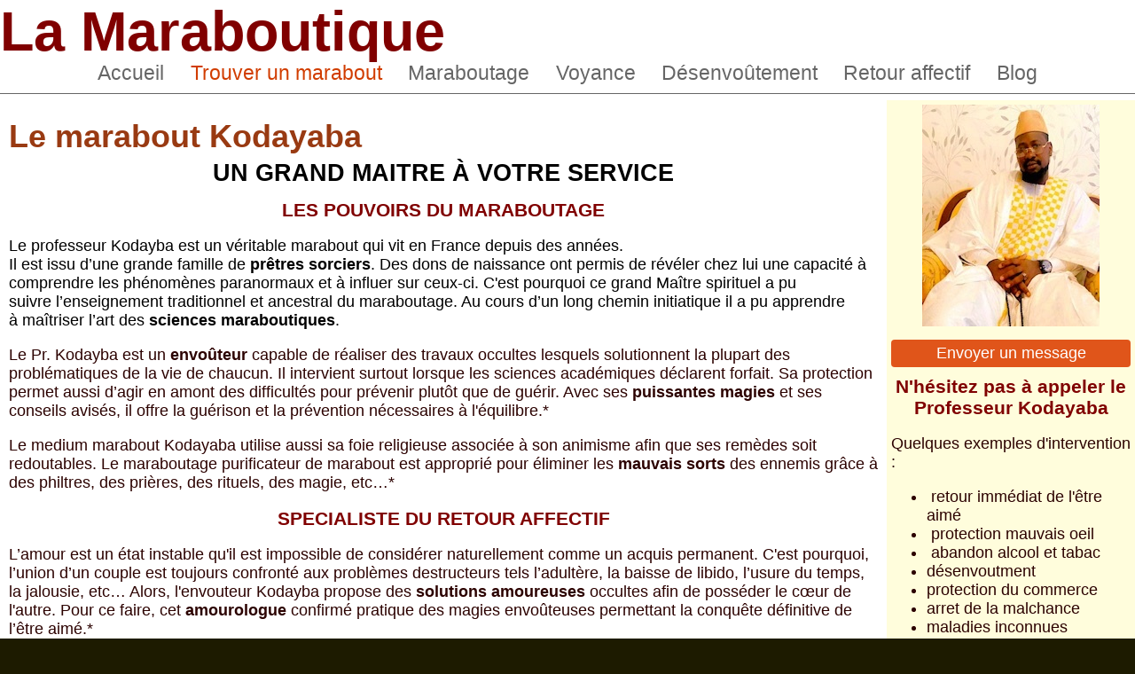

--- FILE ---
content_type: text/html; charset=UTF-8
request_url: https://marabouts.fr/marabout/kodayaba/
body_size: 4329
content:
<!doctype html>
<html><!-- InstanceBegin template="/Templates/marabout.dwt.php" codeOutsideHTMLIsLocked="false" -->
<head>
<meta charset="utf-8">
<meta name="viewport" content="width=device-width, initial-scale=1.0">
<!-- InstanceBeginEditable name="doctitle" -->
<title>Le marabout Kodayaba</title>
<!-- InstanceEndEditable -->
<link href="/marabout.css" rel="stylesheet" type="text/css">
<!-- InstanceBeginEditable name="head" -->
<meta name="description" content="Découvrez Kodayaba, marabout africain en France : son don, ses pouvoirs, ses services, ses coordonnées">
<script src='https://www.google.com/recaptcha/api.js'></script>
	<script>
       function onSubmit(token) {
         document.formMessage.submit();
       }
     </script>
<!-- InstanceEndEditable -->
<script>(function(w,d,s,l,i){w[l]=w[l]||[];w[l].push({'gtm.start':
new Date().getTime(),event:'gtm.js'});var f=d.getElementsByTagName(s)[0],
j=d.createElement(s),dl=l!='dataLayer'?'&l='+l:'';j.async=true;j.src=
'https://www.googletagmanager.com/gtm.js?id='+i+dl;f.parentNode.insertBefore(j,f);
})(window,document,'script','dataLayer','GTM-TFMXSW2');</script>
</head>
<body>
<noscript><iframe src="https://www.googletagmanager.com/ns.html?id=GTM-TFMXSW2"
height="0" width="0" style="display:none;visibility:hidden"></iframe></noscript>
<div id="contenant">
	<div id="nomsite">La Maraboutique</div>
<div id="bandeau">
	<ul id="menuprincipal" class="menu">
		<li><a href="/">Accueil</a></li>
		<li><a href="/marabout/" style="color: #D13D00">Trouver un marabout</a></li>
		<li><a href="/maraboutage/">Maraboutage</a></li>
		<li><a href="/voyance-africaine/">Voyance</a></li>
		<li><a href="/desenvoutement/">Désenvoûtement</a></li>
		<li><a href="/retour-affectif/">Retour affectif</a></li>
		<li><a href="/blog/">Blog</a></li>
	</ul>
</div>	<div id="contenu">
		<div id="colonnecentre">
		<!-- InstanceBeginEditable name="corps" --><h1>Le marabout Kodayaba</h1>
			<h2 style="text-align: center;"><span style="color: #000000;">UN GRAND MAITRE &Agrave; VOTRE SERVICE</span></h2>
<h3 style="text-align: center;"><span style="color: #800000;">LES POUVOIRS DU MARABOUTAGE</span></h3>
<p><span style="color: #000000;">Le professeur Kodayba est un v&eacute;ritable marabout qui vit&nbsp;en France depuis des ann&eacute;es.</span><br /><span style="color: #000000;">Il est issu d&rsquo;une grande famille de <strong>pr&ecirc;tres sorciers</strong>. Des dons de naissance ont permis de r&eacute;v&eacute;ler chez lui une capacit&eacute; &agrave; comprendre les ph&eacute;nom&egrave;nes paranormaux et &agrave; influer sur ceux-ci. C'est pourquoi&nbsp;ce grand Ma&icirc;tre spirituel a pu suivre&nbsp;l&rsquo;enseignement traditionnel et ancestral du maraboutage. Au cours d&rsquo;un long chemin initiatique il a pu apprendre &agrave;&nbsp;ma&icirc;triser l&rsquo;art des <strong>sciences</strong> <strong>maraboutiques</strong>.</span></p>
<p>Le Pr. Kodayba&nbsp;est un <strong>envo&ucirc;teur</strong> capable de r&eacute;aliser des travaux occultes lesquels&nbsp;solutionnent la plupart des probl&eacute;matiques de la vie de chaucun. Il intervient surtout&nbsp;lorsque les sciences acad&eacute;miques d&eacute;clarent forfait. Sa protection permet aussi d&rsquo;agir en amont des difficult&eacute;s pour pr&eacute;venir plut&ocirc;t que de gu&eacute;rir. Avec ses <strong>puissantes magies</strong> et ses conseils avis&eacute;s, il offre la gu&eacute;rison et la pr&eacute;vention n&eacute;cessaires &agrave; l'&eacute;quilibre.*</p>
<p>Le medium marabout Kodayaba utilise&nbsp;aussi sa foie religieuse associ&eacute;e&nbsp;&agrave; son animisme afin&nbsp;que ses rem&egrave;des soit redoutables. Le maraboutage purificateur de marabout&nbsp;est appropri&eacute; pour &eacute;liminer les <strong>mauvais sorts</strong> des ennemis gr&acirc;ce &agrave; des philtres, des pri&egrave;res, des rituels, des magie, etc&hellip;*</p>
<h3 style="text-align: center;"><span style="color: #800000;"><strong>SPECIALISTE DU RETOUR AFFECTIF</strong></span></h3>
<p style="text-align: left;">L&rsquo;amour est un &eacute;tat instable qu'il est impossible de consid&eacute;rer naturellement comme un acquis permanent. C'est pourquoi, l&rsquo;union d&rsquo;un couple est toujours confront&eacute; aux probl&egrave;mes destructeurs tels l&rsquo;adult&egrave;re, la baisse de libido, l&rsquo;usure du temps, la jalousie, etc&hellip; Alors, l'envouteur Kodayba propose des <strong>solutions amoureuses</strong> occultes afin de&nbsp;poss&eacute;der le c&oelig;ur de l'autre. Pour ce faire, cet <strong>amourologue</strong> confirm&eacute; pratique des magies envo&ucirc;teuses permettant&nbsp;la conqu&ecirc;te d&eacute;finitive de l&rsquo;&ecirc;tre aim&eacute;.*</p>
<p style="text-align: left;">Le professeur Kodayba est aussi un expert en psychologie affective et en occultisme. Alors, il peut investir le coeur et l&rsquo;&acirc;me pour cr&eacute;er la r&eacute;ciprocit&eacute; de l&rsquo;amour. Pour la reconqu&ecirc;te de l&rsquo;ex ou le retour de l&rsquo;<strong>&ecirc;tre aim&eacute;</strong>, les comp&eacute;tences de l&rsquo;amourologue sont sans limite. La conception de ses magies rouges et blanches sont bas&eacute;es sur ses investigations psychiques. C'est asinsi qu'il peut ressusciter les liens de l&rsquo;amour et cr&eacute;er les sentiments n&eacute;cessaires &agrave; la possession de l'autre.*</p>
<p style="text-align: left;">Les envo&ucirc;tements d'attraction ou les d&eacute;senvo&ucirc;tements d&rsquo;infid&eacute;lit&eacute; solutionnent les principaux probl&egrave;mes de couples. Ils emp&ecirc;chent les ruptures et les s&eacute;parations. La puissance des rituels magico-religieux et l&rsquo;efficacit&eacute; des <strong>philtres d&rsquo;amour</strong> permettent de soigner toutes les blessures.*&nbsp;</p>
<h3 style="text-align: center;"><span style="color: #800000;"><strong>VOYANT MEDIUM</strong></span></h3>
<p>&nbsp;Le voyant m&eacute;dium Kodayaba est un &eacute;lu spirituel qui est&nbsp;capable de ressentir les forces surnaturelles autour de lui. Ses pouvoirs de divination du futur et de communication avec l&rsquo;astral sont des acc&eacute;s&nbsp;&agrave; des v&eacute;rit&eacute;s existentielles qui permetent de&nbsp;r&eacute;pondre aux questions de ses patients. Aussi, sa compr&eacute;hension de l&rsquo;immat&eacute;riel est une autorisation &agrave; la <strong>perception du futur</strong>. Aussi, en s&rsquo;affranchissant de l'espace temps, ce marabout ouvre son psychisme aux esprits occultes.*</p>
<p>Sa <strong>voyance</strong> de pr&eacute;diction est une autorisation divine&nbsp;&agrave; la lecture de l&rsquo;avenir. Ainsi, le marabout peut d&eacute;livrer des <strong>divinations</strong>, produire des visions de destins, prot&eacute;ger des mauvaises fortunes, analyser des r&ecirc;ves pr&eacute;monitoires, connaitre les p&eacute;riodes de chance.* Sa <strong>m&eacute;diumnit&eacute;</strong> extralucide est une intercession avec les esprits invisibles. C'est ainsi que&nbsp;le pr&ecirc;tre sorcier chaman peut visiter les r&eacute;gions paranormales pour contacter leurs entit&eacute;s.*<br /> <br />Fort de ses pouvoirs issus&nbsp;de son <strong>3&egrave;me &oelig;il</strong> et de sa ma&icirc;trise des sciences cognitives et &eacute;sot&eacute;riques, le <strong>voyant m&eacute;dium</strong> Kodayba peut apporter des r&eacute;ponses aux questions existentielles de ceux qui veulent&nbsp;acc&eacute;der aux v&eacute;rit&eacute;s cach&eacute;es.*</p>
<p style="text-align: center;">*les r&eacute;sultats d&eacute;pendent des individus</p>			
	<div class="popupcontenant" id="POPUPmessage">		
		<div class="popup"><h2>Envoyer un message</h2>
				<form action="/marabout/kodayaba/" method="post" name="formMessage">
										<span class="form-label"><input name="nom" type="text" required="required" value=""><label for="nom">Nom</label></span>
										<br /><span class="form-label"><input name="telephone" type="text" required="required" value=""><label for="telephone">Téléphone</label></span>
															<br /><span class="form-label"><input name="mel" type="text" required="required" value="" value=""><label for="mel">E-mail</label></span>
										<br /><span class="form-label"><textarea name="message" rows="5" required="required"></textarea><label for="message">Message</label></span>
					<br /><input type="button" value="Annuler" onClick="cachepopup('POPUPmessage');">
					<button
						class="g-recaptcha boutoncontact"
						data-sitekey="6LeYAdYUAAAAAAuIgu204FsPLzMJ8cf042b4EM-e"
						data-callback="onSubmit">Envoyer votre message</button>
				</form>
			</div>
		</div>
            
			            
            <script language="javascript">
                function popup(IDdiv) {
                    document.getElementById(IDdiv).style.display='block';
                }
                function cachepopup(IDdiv) {
                    document.getElementById(IDdiv).style.display='none';
                }
            </script>
		<!-- InstanceEndEditable -->
		</div>
		<div id="colonnedroite">	
		<!-- InstanceBeginEditable name="colonne" -->
			<div class="photoprofil"><img src="/fichiers/153/m/kodayaba-marabout.jpg" alt="Le marabout Kodayaba"  /></div>			
			            
            			
						    <a href="#" class="boutoncontact" onClick="popup('POPUPmessage'); return false;">Envoyer un message</a>
			            
			
			<div class="localisation">
                                			</div>
			
			<h3 style="text-align: center;"><span style="color: #800000;">N'h&eacute;sitez pas &agrave; appeler le Professeur Kodayaba</span></h3>
<p>Quelques exemples d'intervention :</p>
<ul>
<li>&nbsp;retour imm&eacute;diat de l'&ecirc;tre aim&eacute;</li>
<li>&nbsp;protection mauvais oeil</li>
<li>&nbsp;abandon alcool et tabac</li>
<li>d&eacute;senvoutment</li>
<li>protection du commerce</li>
<li>arret de la malchance</li>
<li>maladies inconnues</li>
<li>retour affectif</li>
<li>permis et examens</li>
</ul>
<h3 style="text-align: center;"><span style="color: #800000;"><strong>Des prestations accessibles en tout lieux&nbsp;et en tout temps</strong></span></h3>
<p>Le professeur travaille &agrave; distance pour ceux et celles qui ne peuvent se d&eacute;placer.</p>
<p>Se d&eacute;place dans toute la France&nbsp;</p>
<p>Prestations s&eacute;rieuses et honn&ecirc;tes</p>
<p>Tarification abordable</p>
<p style="text-align: center;"><span style="color: #800000;"><strong>Consultez votre professeur d&egrave;s &agrave; pr&eacute;sent pour gu&eacute;rir de vos troubles ou vous proteger du mal&nbsp;!</strong></span></p>            
			<style> 
	            .rc-anchor-normal-footer {
				    display: none;
                }
			</style>
		<!-- InstanceEndEditable -->
		</div>
	</div>
	<div id="pied">
    <div id="adresse">
        La Maraboutique, le site de référence des marabouts africains
    </div>
    <ul id="menupied" class="menu">
        <li><a href="/">Les marabouts</a></li>
        <li><a href="/marabout/">Annuaire des marabouts</a></li>
        <li><a href="/france/paris/">Marabouts à Paris</a></li>
        <li><a href="/mentions-legales.php">Mentions l&eacute;gales</a></li>
    </ul>
</div>

<div id="menumobile">
      <a href="#" onClick="ouvremenu();" id="ouvrirmenu">Menu&nbsp;<img src="/images/ic_menu_36px.svg" style="vertical-align: middle;"></a>
      <a href="#" onClick="fermemenu();" id="fermermenu" style="display: none;">Fermer</a>
</div>

<script language="javascript">
  function fermemenu() {
      document.getElementById('menuprincipal').style.display='none';
      document.getElementById('ouvrirmenu').style.display='block';
      document.getElementById('fermermenu').style.display='none';
  }
  function ouvremenu() {
      document.getElementById('menuprincipal').style.display='block';
      document.getElementById('fermermenu').style.display='block';
      document.getElementById('ouvrirmenu').style.display='none';
  }
</script></div>
</body>
<!-- InstanceEnd --></html>

--- FILE ---
content_type: text/html; charset=utf-8
request_url: https://www.google.com/recaptcha/api2/anchor?ar=1&k=6LeYAdYUAAAAAAuIgu204FsPLzMJ8cf042b4EM-e&co=aHR0cHM6Ly9tYXJhYm91dHMuZnI6NDQz&hl=en&v=TkacYOdEJbdB_JjX802TMer9&size=invisible&anchor-ms=20000&execute-ms=15000&cb=lcrwwk7p9goq
body_size: 45187
content:
<!DOCTYPE HTML><html dir="ltr" lang="en"><head><meta http-equiv="Content-Type" content="text/html; charset=UTF-8">
<meta http-equiv="X-UA-Compatible" content="IE=edge">
<title>reCAPTCHA</title>
<style type="text/css">
/* cyrillic-ext */
@font-face {
  font-family: 'Roboto';
  font-style: normal;
  font-weight: 400;
  src: url(//fonts.gstatic.com/s/roboto/v18/KFOmCnqEu92Fr1Mu72xKKTU1Kvnz.woff2) format('woff2');
  unicode-range: U+0460-052F, U+1C80-1C8A, U+20B4, U+2DE0-2DFF, U+A640-A69F, U+FE2E-FE2F;
}
/* cyrillic */
@font-face {
  font-family: 'Roboto';
  font-style: normal;
  font-weight: 400;
  src: url(//fonts.gstatic.com/s/roboto/v18/KFOmCnqEu92Fr1Mu5mxKKTU1Kvnz.woff2) format('woff2');
  unicode-range: U+0301, U+0400-045F, U+0490-0491, U+04B0-04B1, U+2116;
}
/* greek-ext */
@font-face {
  font-family: 'Roboto';
  font-style: normal;
  font-weight: 400;
  src: url(//fonts.gstatic.com/s/roboto/v18/KFOmCnqEu92Fr1Mu7mxKKTU1Kvnz.woff2) format('woff2');
  unicode-range: U+1F00-1FFF;
}
/* greek */
@font-face {
  font-family: 'Roboto';
  font-style: normal;
  font-weight: 400;
  src: url(//fonts.gstatic.com/s/roboto/v18/KFOmCnqEu92Fr1Mu4WxKKTU1Kvnz.woff2) format('woff2');
  unicode-range: U+0370-0377, U+037A-037F, U+0384-038A, U+038C, U+038E-03A1, U+03A3-03FF;
}
/* vietnamese */
@font-face {
  font-family: 'Roboto';
  font-style: normal;
  font-weight: 400;
  src: url(//fonts.gstatic.com/s/roboto/v18/KFOmCnqEu92Fr1Mu7WxKKTU1Kvnz.woff2) format('woff2');
  unicode-range: U+0102-0103, U+0110-0111, U+0128-0129, U+0168-0169, U+01A0-01A1, U+01AF-01B0, U+0300-0301, U+0303-0304, U+0308-0309, U+0323, U+0329, U+1EA0-1EF9, U+20AB;
}
/* latin-ext */
@font-face {
  font-family: 'Roboto';
  font-style: normal;
  font-weight: 400;
  src: url(//fonts.gstatic.com/s/roboto/v18/KFOmCnqEu92Fr1Mu7GxKKTU1Kvnz.woff2) format('woff2');
  unicode-range: U+0100-02BA, U+02BD-02C5, U+02C7-02CC, U+02CE-02D7, U+02DD-02FF, U+0304, U+0308, U+0329, U+1D00-1DBF, U+1E00-1E9F, U+1EF2-1EFF, U+2020, U+20A0-20AB, U+20AD-20C0, U+2113, U+2C60-2C7F, U+A720-A7FF;
}
/* latin */
@font-face {
  font-family: 'Roboto';
  font-style: normal;
  font-weight: 400;
  src: url(//fonts.gstatic.com/s/roboto/v18/KFOmCnqEu92Fr1Mu4mxKKTU1Kg.woff2) format('woff2');
  unicode-range: U+0000-00FF, U+0131, U+0152-0153, U+02BB-02BC, U+02C6, U+02DA, U+02DC, U+0304, U+0308, U+0329, U+2000-206F, U+20AC, U+2122, U+2191, U+2193, U+2212, U+2215, U+FEFF, U+FFFD;
}
/* cyrillic-ext */
@font-face {
  font-family: 'Roboto';
  font-style: normal;
  font-weight: 500;
  src: url(//fonts.gstatic.com/s/roboto/v18/KFOlCnqEu92Fr1MmEU9fCRc4AMP6lbBP.woff2) format('woff2');
  unicode-range: U+0460-052F, U+1C80-1C8A, U+20B4, U+2DE0-2DFF, U+A640-A69F, U+FE2E-FE2F;
}
/* cyrillic */
@font-face {
  font-family: 'Roboto';
  font-style: normal;
  font-weight: 500;
  src: url(//fonts.gstatic.com/s/roboto/v18/KFOlCnqEu92Fr1MmEU9fABc4AMP6lbBP.woff2) format('woff2');
  unicode-range: U+0301, U+0400-045F, U+0490-0491, U+04B0-04B1, U+2116;
}
/* greek-ext */
@font-face {
  font-family: 'Roboto';
  font-style: normal;
  font-weight: 500;
  src: url(//fonts.gstatic.com/s/roboto/v18/KFOlCnqEu92Fr1MmEU9fCBc4AMP6lbBP.woff2) format('woff2');
  unicode-range: U+1F00-1FFF;
}
/* greek */
@font-face {
  font-family: 'Roboto';
  font-style: normal;
  font-weight: 500;
  src: url(//fonts.gstatic.com/s/roboto/v18/KFOlCnqEu92Fr1MmEU9fBxc4AMP6lbBP.woff2) format('woff2');
  unicode-range: U+0370-0377, U+037A-037F, U+0384-038A, U+038C, U+038E-03A1, U+03A3-03FF;
}
/* vietnamese */
@font-face {
  font-family: 'Roboto';
  font-style: normal;
  font-weight: 500;
  src: url(//fonts.gstatic.com/s/roboto/v18/KFOlCnqEu92Fr1MmEU9fCxc4AMP6lbBP.woff2) format('woff2');
  unicode-range: U+0102-0103, U+0110-0111, U+0128-0129, U+0168-0169, U+01A0-01A1, U+01AF-01B0, U+0300-0301, U+0303-0304, U+0308-0309, U+0323, U+0329, U+1EA0-1EF9, U+20AB;
}
/* latin-ext */
@font-face {
  font-family: 'Roboto';
  font-style: normal;
  font-weight: 500;
  src: url(//fonts.gstatic.com/s/roboto/v18/KFOlCnqEu92Fr1MmEU9fChc4AMP6lbBP.woff2) format('woff2');
  unicode-range: U+0100-02BA, U+02BD-02C5, U+02C7-02CC, U+02CE-02D7, U+02DD-02FF, U+0304, U+0308, U+0329, U+1D00-1DBF, U+1E00-1E9F, U+1EF2-1EFF, U+2020, U+20A0-20AB, U+20AD-20C0, U+2113, U+2C60-2C7F, U+A720-A7FF;
}
/* latin */
@font-face {
  font-family: 'Roboto';
  font-style: normal;
  font-weight: 500;
  src: url(//fonts.gstatic.com/s/roboto/v18/KFOlCnqEu92Fr1MmEU9fBBc4AMP6lQ.woff2) format('woff2');
  unicode-range: U+0000-00FF, U+0131, U+0152-0153, U+02BB-02BC, U+02C6, U+02DA, U+02DC, U+0304, U+0308, U+0329, U+2000-206F, U+20AC, U+2122, U+2191, U+2193, U+2212, U+2215, U+FEFF, U+FFFD;
}
/* cyrillic-ext */
@font-face {
  font-family: 'Roboto';
  font-style: normal;
  font-weight: 900;
  src: url(//fonts.gstatic.com/s/roboto/v18/KFOlCnqEu92Fr1MmYUtfCRc4AMP6lbBP.woff2) format('woff2');
  unicode-range: U+0460-052F, U+1C80-1C8A, U+20B4, U+2DE0-2DFF, U+A640-A69F, U+FE2E-FE2F;
}
/* cyrillic */
@font-face {
  font-family: 'Roboto';
  font-style: normal;
  font-weight: 900;
  src: url(//fonts.gstatic.com/s/roboto/v18/KFOlCnqEu92Fr1MmYUtfABc4AMP6lbBP.woff2) format('woff2');
  unicode-range: U+0301, U+0400-045F, U+0490-0491, U+04B0-04B1, U+2116;
}
/* greek-ext */
@font-face {
  font-family: 'Roboto';
  font-style: normal;
  font-weight: 900;
  src: url(//fonts.gstatic.com/s/roboto/v18/KFOlCnqEu92Fr1MmYUtfCBc4AMP6lbBP.woff2) format('woff2');
  unicode-range: U+1F00-1FFF;
}
/* greek */
@font-face {
  font-family: 'Roboto';
  font-style: normal;
  font-weight: 900;
  src: url(//fonts.gstatic.com/s/roboto/v18/KFOlCnqEu92Fr1MmYUtfBxc4AMP6lbBP.woff2) format('woff2');
  unicode-range: U+0370-0377, U+037A-037F, U+0384-038A, U+038C, U+038E-03A1, U+03A3-03FF;
}
/* vietnamese */
@font-face {
  font-family: 'Roboto';
  font-style: normal;
  font-weight: 900;
  src: url(//fonts.gstatic.com/s/roboto/v18/KFOlCnqEu92Fr1MmYUtfCxc4AMP6lbBP.woff2) format('woff2');
  unicode-range: U+0102-0103, U+0110-0111, U+0128-0129, U+0168-0169, U+01A0-01A1, U+01AF-01B0, U+0300-0301, U+0303-0304, U+0308-0309, U+0323, U+0329, U+1EA0-1EF9, U+20AB;
}
/* latin-ext */
@font-face {
  font-family: 'Roboto';
  font-style: normal;
  font-weight: 900;
  src: url(//fonts.gstatic.com/s/roboto/v18/KFOlCnqEu92Fr1MmYUtfChc4AMP6lbBP.woff2) format('woff2');
  unicode-range: U+0100-02BA, U+02BD-02C5, U+02C7-02CC, U+02CE-02D7, U+02DD-02FF, U+0304, U+0308, U+0329, U+1D00-1DBF, U+1E00-1E9F, U+1EF2-1EFF, U+2020, U+20A0-20AB, U+20AD-20C0, U+2113, U+2C60-2C7F, U+A720-A7FF;
}
/* latin */
@font-face {
  font-family: 'Roboto';
  font-style: normal;
  font-weight: 900;
  src: url(//fonts.gstatic.com/s/roboto/v18/KFOlCnqEu92Fr1MmYUtfBBc4AMP6lQ.woff2) format('woff2');
  unicode-range: U+0000-00FF, U+0131, U+0152-0153, U+02BB-02BC, U+02C6, U+02DA, U+02DC, U+0304, U+0308, U+0329, U+2000-206F, U+20AC, U+2122, U+2191, U+2193, U+2212, U+2215, U+FEFF, U+FFFD;
}

</style>
<link rel="stylesheet" type="text/css" href="https://www.gstatic.com/recaptcha/releases/TkacYOdEJbdB_JjX802TMer9/styles__ltr.css">
<script nonce="qMxo2KFePAcc1_5_-egBdA" type="text/javascript">window['__recaptcha_api'] = 'https://www.google.com/recaptcha/api2/';</script>
<script type="text/javascript" src="https://www.gstatic.com/recaptcha/releases/TkacYOdEJbdB_JjX802TMer9/recaptcha__en.js" nonce="qMxo2KFePAcc1_5_-egBdA">
      
    </script></head>
<body><div id="rc-anchor-alert" class="rc-anchor-alert"></div>
<input type="hidden" id="recaptcha-token" value="[base64]">
<script type="text/javascript" nonce="qMxo2KFePAcc1_5_-egBdA">
      recaptcha.anchor.Main.init("[\x22ainput\x22,[\x22bgdata\x22,\x22\x22,\[base64]/[base64]/[base64]/[base64]/[base64]/[base64]/[base64]/[base64]/[base64]/[base64]/[base64]/[base64]/[base64]/[base64]/[base64]\\u003d\\u003d\x22,\[base64]\\u003d\\u003d\x22,\x22dn7DrkVzw7nDmQQwwqApKzPDqj9vw486CAnDhxfDuGPCpWVzMnwCBsOpw5l2HMKFKjzDucOFwqrDr8OrTsO+TcKZwrfDpyTDncOMWmocw6/[base64]/CiMOOZyszS8O+XsOIwrjDr8OmPBTDq8KGw5QFw44wSwLDusKQbQvCoHJAw6LCvsKwfcKHwoDCg08Tw7bDkcKWD8OtMsOIwq05NGnCrCkrZ2VswoDCvRknPsKQw7zCvibDgMOgwoYqHznCnH/Ci8OFwrhuAmtmwpcwbWTCuB/Cu8OjTSsUwprDvhgEf0EISXgiSzTDkSFtw78Lw6pNJ8Kyw4h4SMOFQsKtwrtlw44nRTF4w6zDv3x+w4VEA8Odw5UGwofDg17CgyMad8OPw6ZSwrJpXsKnwq/DthLDkwTDt8Kyw7/DvXJlXThOwqnDtxcRw7XCgRnCon/CikMewoxAdcK2w44/wpN9w5YkEsKew53ChMKew6FASE7DlsOYPyMxK8KbWcOuAB/DpsOYOcKTBiRxYcKeSnTCgMOWw7zDt8O2IhLDvsOrw4LDpsKOPR8Gwr3Cu0XCpUYvw48HFsK3w7sdwr0WUsKdwrHChgbChAQ9wonClsKxAiLDhsOVw5UgHcKpBDPDgXbDtcOww5bDmCjCisK1ThTDix/Dhw1ifsKYw70Fw48Qw647wo1twqguQVR0Dn5da8Kqw4HDqsKtc2nCvn7ChcOzw49swrHCt8KtNRHCs0RPc8O/CcOYCA7DmDojNcOtMhrCl0nDp1w4woJ6cGXDvzNow5UnWinDu0DDtcKeREzCp3nDlFXDqsO8G1MIPUQCwophwqYNwp1FdgN5w6/ChMKmw77ChhYLwpYVwr/DusO0w4YEw5PDpcOhY1wOwqgJUhp3woHCsV54WMOtwqzCj3x2MGnCqWQ2w7TCoHlPwq/[base64]/w5cGw7oBw4rCgsO2cBnDt1HDkCXCnQvDm8KpwqfCvcOpacOlUcOrYHVNw6F8w73Ckm7CgsKDPMOMw5Fmw7vDmC5EHwHDpyvCmSR0w7XDqQ8YEhzDt8K8awtXw6x3R8OWBnjDqzFZDMOEw7d/wpbDvsOZShDDjMKxwqwsUcObFlfCpCwTwp5dwoQBC242wrfDkMOmwo4fAnhBJjHCkcKjCsKUQcOhw4pDMAEvwroYwrLCvm8sw7bDj8KSMMKSIcKCN8KLYAPChy5CB3bCpsKAwrJzWMOPw7DDsMKiTCLDij/DkcO3UsKowo4mw4LCp8O7wrHCg8KIVcOBwrTCt00nDcOZwo3CtsOINA/Dk1R5GsOEIXVPw4/DjsOGTmXDvDAFa8Ogw7N7aCN1WDzCjsKYw79YGsO6dXPCrxPDgsKSw4NjwrUvwpzDkX/DkRMEwpfCusOuwrxvFMORW8KvFXXCscKxZQkRwrkWf0wlZxPCtsKZwoR6c1JyTMKxwoXCng7Dp8KMwr4iw4xawobCl8K/In5oQMOxJUnCpjHDo8KNw7BcFSLCkMKFTTLDvcK/w5pMwrZRwqlyPF/DiMKQHMKzUcKUb1BywpDDlnpSAzfCs39OJsKEDTxJwqPCh8KZJEPDjMK1EsKDw6rClsOIG8OswoEGwqfDjcKsBcOCw5zCusKCYsKUBWbCvBTCtTYCecKTw7HDh8O6w4Vtw7A1B8Kpw75+FDrDvgBoCMO9KsK3bDk3w49oXMOBfMKzwqbCgsKwwqFbUB/Co8O3wo/[base64]/w4PCj8OCwqHDp0XDgU3CoVPCl8OtwokWw71oCsOIwrducX4WSsKmDlFBH8KrwrRww7/CgTfDsXbCj2jDo8KBw4jCkGPDv8Kgw7jDt2fDt8ODw6jChTofw5Qqw6daw4IUYn4EGsKMw513wrrDlMOCwpDDq8KvURnCjMKyVSg4QMK8ccOxeMKBw7N9O8KjwpM4LxHDgMKQwq3CvEt5wqLDhwTDoi/CiDAWBm1bwq3CrwvCgcKOQcK0woQ6U8KXaMO5w4DCrXE4FUh1GsOgw4MVwpU+wqlJw4HChzjDoMONwrMkw5jCmhsJwpM4WMOwFX/Cp8Kbw5HDjyHDosKBwp/DpCRFwoA6wpZIwrQow6YtLsKDCUPDhRvCrMKVZFfCj8Kfwp/CpcOeCwd0w4LDuUIRYi3DsTjDu1IEw5pLwojDp8KtJStnw4MTbMKEC0rDvnZdf8Kewq/DiRnDt8KQwpIJdzbCrXpVPWzCl3Ivw53ChUNnw5XCh8KFbW3Dn8OAw7/DsXtfI2Ifw6lnNSHCvTcuw47DucKCwo/[base64]/[base64]/DvAXCl8Ojw6DDv8KZwojCjsKZEnvDq8K3w6fCk1rCncOnK3fCt8OcwrPCk2HDijBSwp8jw7vCssOtH0ceJkPDicKBwpnClcKuDsOyfcO7d8KTY8OeS8OyfRnDpQViZsO2wo7DqMKXw73CgGYmbsKgwobCgcKmd3cCw5HDi8K/OAPCpkwUDyfCkAgOUMOoRTXDujQkfG3Co8KoBxbDskVKwpRQG8O5TcKpw5DDvsOPwqR0wrfCnj3CtMK/wrPCmUAvwrbCkMK5wpZfwp53AsOOw6QqLcO7cE0fwo3CscKbw6NVwqFxwoHCnMKhUcOnGMOGKsKiPcKew5goBxXDiGLCs8Otwrwid8O7ccKLBRPDp8K1w405wpnChxHDmFLCk8KFw758w4IifsKawr/DqsO5GsO6Z8Odw6jCjncEwpIWdjlCw6kFwr5Xw6gDRH8Cwq3CoyoTJcK8wolYw6zDggvCrTdudXPDomTCucOUwrRhwpDCjibDrsOBwr7Ck8O9cCV+wozCqMOjecOrw6zDtTPCg1fCusKdwoTDssK+Ok7Dq2DDn33DlcKmAcOleBlea2RNwo/[base64]/b8OXTsO9wrPDnMO3NWnDjcK/An4Sw6nCvMO1O8KcLWzCkcK8UTTDv8KuwoNmw5REwoDDqcK2dGRcAcOgX3/CtHZFHMK5PhXCtsKUwoB+fxXConbCq0DCiT/DmBUCw7R0w4XDsHrCjipvb8OGYQIgw6HDrsKePFfDnBzCo8OIw4Yvwo49w5kgSijCihrCj8Oew6dUwoE3WCsnw4g+HsOgVsO/UMOmwqhew6fDgC4nw7PDkcKvTiPCmsKywr5Gw73CjcKhB8OTA1HCiifCgR3Cl2PCnybDk0hvwqVOwo7Dm8Ogw7guwrZmMMOGChYCw6zCocOQw4LDvmpDwpoRw5rCiMOHw4N/cEjCssKQZMOow58iw7PChMKmDMKTP15Pw5g5eHoWw4LDgGnDuyPCg8K2w7QSA3rDtMKsccOmwpkrZiHDosKaZ8OQw4XCksO/AcKeHBskd8OoEhQ3wrfCkMKtEsOYw6UeA8KNHUw9TVBQw71tbcKlw6LCk2jCgRXDh1McwpfCjcOpw6DCh8OYacKufhcUwpQ6w70TXMKtw7d/Ow9Ew7xBb381McOuw7HCrMOvUcO+wrTDryzDvCbCpWTCpmNMEsKmw5I9w54zw6Idw6puwojCoizDpkJueSlRSjjDtsOmbcOoRHHCicKjwqtsDiEZK8Omwpk3EmEXwpN1PsOtwqEgAzXClELCn8K7w45gZcKLMMOPwrfDusKswoxkD8OeWMK1QsK8w5IyZ8O/[base64]/CqQN8wp8kw7FgF8KVZUzDslc2ScOFAcKXwqvCpcObT01iYcO/CEUjwo7CmlhsP0hkWUJmb0x0VcK9dMKEwo4tMMOCJsODA8KxKsKiFsKHFMKlMMO6wqosw4YCWMO4wplFFBZDP1RZYMKCfw9YBUpowp/CiMOqw45/w715w442w5V6NghkL17DjsK/w4wZWnnDvMKmBsK7wr/DsMKrRsOhWUbDoU/ChHgwwpXCksKEbgPCrcKDOcK+wpF1w7bDpA1MwrxXKGQowp3DpGXCrsKdIsObw5PDv8KLwpfDrj/DtsKCB8OgwrJqwonDmsKcwovCqcK0PMO/RklWEsOqJxXCtRDCpMKVbsO1wrPDlsK/Hgkxw5zDscOHwqVdw4nCgUnCiMO+wpLDi8KXw4LDrcKuw6gMNx0fMg/[base64]/[base64]/w5sFJMOEwqzCh8OAFUPDqwk4JXjDqQBxw6Mlw4jDmEAZLEbCsn0/[base64]/wqpXwr0QwoEyIzgtwovDt8OiwrLCjTcYwoXDrx5RPyNgeMOTwqHDuTjCtAttwpjDkjcxG3I6D8OJF1HCvsOGwpTCh8KEYkfDuR90GsK1wqY/Uy/DqcOxwrNpDhJtasOPwpvDrnfDkMKpwqJOWTPCoGhqwrFuwoJIKMOTCijCq1TCqcKjw6Mgwp9yRAnDp8KxOmjDgcOjwqfCosK8VANbIcK2wp3DmWYhVkYGwo8PX03DrVnCuQpafsOPw7s7w5nCqC3DjFTCnxHDlUzCngfCs8K/[base64]/DmcOuUn0zFMKGFW0lw5YNw7rDi8OKw7XClcKmJMKcesOYf0DDhMK0B8Kow6vCn8O+O8Oxw7/Cu3LDuGzDo1HCtxEnCMOvH8OjdGDDhsKNcQEOw5rCqxbCqEswwonDo8KUw7gAwrLCvcOUFsKeNsKGdcOQwqUYZgXDvHUfXz3CscOjeD0aHsONwr9Aw5QwYcOFw7Jxw59qwo5TY8O0BcKYw55WCDN8w559wpfCrMO/esO1eBPCq8KWw4p8w6fCjcKOWcOXw4vDiMOBwoZkw57CssOlBmnDmWtpwo/Ds8OAPUJGc8OgK3LDtMKmwohww6rDiMORw5RLwp/CpUFDw411wro8wpclbTrDi1bCsGDCkl3CmMOeSBbCt0xqf8K1SyHCrsOpw4wLKAd+WVlxPcOsw5TDt8OmPFTDryI3PigFYlLCviERchs5TjUtecKyHHvDucORAsKvwpjDucKCXjg7dWTDk8OeVcKLwq/DjRnDs0bDtcO9wqHCsQF2KcK3wrnCsCXCui3CisKswpnDmMOqT1MlBHTCr103bWJqdsOWw63ChXZmMGhiST7CgMK3QMOwasObMcKjKsOrwr0dBwPDrsK5MAHDmMK9w74gDcOEw4dawrnCrXlkwr/Ct25yHsK3U8OYfMOTTHTCsn3DsntfwrLDrxrCkUMfPlbDscKKEsODWALDpWdjLMKtwpBpCTfCmARuw75rw4jCuMOxwpRZQ1PCvR3DpwRVw4PDgTMIw6LDg1Ezw5LCsRxpwpXCmX4Uw7ESwp0nw7pIw71ywrEnAcOnw6/DulPCncKnGMKKP8OFwqnDkC0mX3QMccKlw6bCuMOTKsK0wrFOwo4/EF9hwr7CoAMGw4PCn1sfw5fCsFFmw5w0w7bDrTIiwos3w6zClsKvS1jDqS5qfsKjbcKSwrLCscOIWzM+KcOZw4LCnTzCj8K+w5DDqsOBPcOvSCgKRDEhw7nChW5Aw6/[base64]/[base64]/wrrCicKjMTHDr8Kzwr4Ywr/DoWokw6B9MHIUEGLDuXPCoHFnw71ybsKoXyURwrjCucOtworCvzg7O8KEw6hjVBAiwoTCscOtwrHCm8Kfw5XCq8OGw7PDusK8QDN8woTCqjR/KgDDo8OPXsOkw6bDksOww4dAw4zCvsKQwpfCncK1KnnCmA9fw5TCqV7CglrDnsOuw5E5VMKTdsKtKFrCtCkLwp/CicOTwq1Yw67DksKKwpXDhk4TGMOJwr3Cm8KTw7ZvRMOWQnPCksOTGyHDm8OUXMK5XXpPWn5tw6Y/QW9/csOnJMKTw4HCqcKWwpxbEsKwC8K+TgwVc8ORw6LCqGDCjGzDq0rDs0d+FMOXcMOMw5sEwo4NwrY2JifDhMO9fw3DjMO3UcKGw4ISw4NjW8OTw5TCnsKLw5HDkh/Dg8ORw7/CncK0L0PDrVFqUcOdw4zCl8Kqwpp9VDU5EkHCsSd6w5DClWx8wo7CrMO/w63CncOgwoPDgU7DlsOaw5nDpivCl3PCjsKRIC5Qw6VNam7CusOCw7TCtn/DqgrDu8OEBCwZwoMJw50sYRkNaUQJciMCPcKfGMOhJMKnwpHDvQ3CnMOJw6N4TR5/C0DCjn8Aw7LCo8Kuw5DCvnlxwqjDtzJew6TDnRoww58HZMKiwoV9PMKSw5s+Rjg5wpnDuGZWP3QzUsKKw7YEbDoiGMK5F2vDrsKFWwjCiMKFPsKcP3DDr8ORw55eE8K4w4xGw5nDs25Fw4fCu17Dqn/Cm8OCw7fCrTV6JMKAw4IWWwLCh8K8J1k6w4E+C8OcQxNDT8OmwqFdXMOtw6/DoF/Dq8KKwoEkw4VaG8OEwp86Vi4jUQJ+w6wWSw/DjlAtw4vDmMKnZntrQsKOAsK8Ng9Rw67ChQ5/RjVABsKHwp3DrBE2woJZw6B7NmHDpHTDrsK2HsKgwqbDncO5w53DtcO9NALCnsKJED/CvcOFw7RJwqDDrcOgwq9UQMKwwot0woh3wqHCliV6wrFOeMKywo4hIcKcw5vCr8OTwoUvwojCi8KUR8KKwp5+wpvClxUZG8O3w4YZw6PCiEfDkHzDqydPwoZ/d2jDiG/DqhkbworDgMOXWzl9w7JPckbCmMOpw7jCsjfDnRPDsxjCi8OtwqFvw74/[base64]/DuMOfw6HCocKZwpp7w5IjwqlHw53DuUjCkVPDrHLDuMKmw53DhyZowqZeWcK+JcKKRMO/wp3ChcKvbcKVwodOHyxRHMK7C8Osw7MowrlFXsKKwr4DQSx4w54xesKtwrF0w7HDtUd8ck3Dk8OXwoPChcOjPWnCjMOJwpUVwrV4w4ZgPMKldm1vecOZRcKUWMOBExDDrWABw73CgkELw70wwrBfw4PCqXoLF8O/[base64]/CgsOtwoMRTMO9wo4JZMOracO/K8KsDR5Ew405wpFbw4HCjT3CqgrCksORwoXCj8KsNcKJw6nDohbDk8OlbsOYTmoFPgohF8KuwqvCuQQGw5/Ch2HCrxXCoR5JwrzDs8K+wrl0Plsjw4jCsn3CiMKOYmAqw7NZJcObwqQtwoJ4woXDp3HCkRFXw5s8w6QIwpDDpMOgwpfDpcK4wrEpG8KEw4PCoQDDocKSXF3Cii/[base64]/w6h/w7/CmV/[base64]/[base64]/CogUhbxALMlTCksKHRsK7wrtdHMOJTsKBXjJSY8OhLxsmwrRJw7MlScKZfsO/[base64]/Cp8K3BTR9w7xbw7LDssOtw48Bw53DmgNxw6XCmTrCv0vCm8OmwoU3wqPCscOvwqACw5/CjsKDwqvChMOaSMKodEbDnxEbwobCmsKGwqpgwpXDr8Oew5YWMT/[base64]/DlMOjw7gRECvDkGFrA107wpw6w4gdw7LCuFbDunZHAw/[base64]/w4vCkgNow6nDsHzClkrDuzbCr3p8wqHDo8OfwprCksOsw7gLR8K+O8OVacKZSHzCssOpdBRnwojChmx/[base64]/DrsOLw77DjMKdw5HCp8KqAcKwaxADV2XDscKZw78nd8OjwrHCk2nDncOGwpjCiMOXwrLDqMKlw7LCq8KmwoQ3w5Jyw6rCpMKPYl/[base64]/QsKMEcK8wqMWwr3DpngAwoNFDiRtw4HCrsOWwq7CoERtZsOyw6rDu8KdWsOvEsKTQCpiw65ow4fCj8K4w5HCqMO2KsOwwoJEwr4XeMO4wpTCjWpPZMOGP8OpwotoGFnDgV/DhWvDi2jDhMOgw7FWw4XDhsOQw5FpOBnCoSrDvzhxw7YJbmnCvnbCusKfw5JyW0ABwpDDqMKZw4DCpMKFGgFewpkTw55SXCd8IcObTiLCr8O6w6rClMK7woTCiMO5w6/Cu3HCvsK8EX3DpyA/IGV/wrnDo8O6KsKnPMKPJDzDpsKEw5JSQMKKeDhGW8KYa8O9aCvCgkjDrsO/wojCh8ORD8OewpzDnMKrw6zDv2IEw6Anw6QcFUgaRBxJwpvDg1LCjlzCv1HDkTXDrj/DlzjDssOMw78OL0jCmWNjCMOdwooZwpXDv8KZwpcXw54/PcOoPsKKwrlnBMK/wrvCt8KUw65iw5Fyw4o8wpt8I8OfwoBGPwXCtB0Vw6TDqSXCosOrw5YvTQvDuRtPwqV9wqYnOcOXMMOtwq8/w6sBw5p8wrtmYWbDqy7CvQHDrAV9w4vDv8KWTMOCw4/Du8Kwwr/DvMK3wqjDq8KQw5DDjMOeO0N7WW1TworCvhp7dsKpIsOOfMKew44JwqbCvjt9wqtXwqFzwrtGXEI4w74NV0gRG8KmK8OgGV0jw7jCtMO1w77DsDAwX8OPQBjChsOUNcK7AlfCvMO6wpoPJMOvZsKCw5kQT8O+csKDw68Xw7dnw7TDjsO8w4XCqWrDh8Klw7cvIsK/A8Oef8KXdj/[base64]/[base64]/[base64]/fsKrw4PCjsO7w7d6w6LCmj4RJX7DqcKZw77DsWrDocKIwrxCMcO4LcKwTsK4w75Bw7vDpFPDpXLCnnvCmRvDqRXCosORwo1zw77CmMOnwrRUwpZSwqQwwr0Yw7fDl8KRXxXDo27CoCDChsO/[base64]/CrcOpWDlLw5BPwphpw7/CuMKjw48fW8Kjw55Gw6cAwp3CrEzDll3CqsOrw7PDsU7DncOmw4/CrXDCgMK2f8OlNxDCnWnCh1XCs8KRMV52w4jDksOkw5EfUElhw5XDkFTDkMKaJR/Cu8OFwrPCv8KQwrvCvcKUwrQWwobCsUXCggbCjl/DqMKQORTDjMKrG8OwT8KjI1Zsw4fCkELDnS0yw4HCjcKlw4FQMMO8HCBrIsKEw5swwrLCrsOWAMOVbDhhwr3Dl0nDtl46ARHDqsOqwqg4w5BywrnCr3fCl8ODPMOHwop/a8OxKMK3wqPDsEUyZ8OWc2jCjDfDhwltXMOqw6DDkmEMeMODwqkROMKBWx7CmsOdOsO2dsK5SCrCi8KkJsOYQCAWSDfCgcKJD8Kfw4hEV2h3w5IEVsK6w7rDsMOpNMKzw7V2QWrDgXTCtFRVEMKEIcKNw6XDqwPDgsOXEcOSIFLCpcO7JVoaQBzCninCvMOCw4DDhQ/DqWhPw5JIfzhnInhxe8KXwofDph3Cpj3DtsKcw4srwpghwowxOMK8RcO7wrh6IQZOeg/Dtwk5fMObw5F4wqHCsMK6ZMOIwrbDhMO8woXCt8OdGMKrwpIITMO3wovChcOUwp7Dv8K6w4YwE8OdVcOKw6jClsK0w5Nrw4/DmMOlYEkSFSkFw7NPSSEKw5gjwqoMa2/[base64]/KxnCucOvVUfCosOBRUcUw7PCqmXDmcO6BsKdBTvCpcKQw63DnsKVwoPDgnYwX18NbcKCF0lXwpV/WsOrwp9HB05iw5nCiQ4NARQsw6vDnMOTK8O/w7dmwpl0w4MZwpfDhFRdC2l3CmtcOEXCn8K3Ww0EAHjDgm7DhTvDvcObIn1FOkoZP8KYwp3Cn25SJ0Ehw4zCpMOCCsO2w6YRXcOrJ14MGlLCrsKOEivChxc6R8Oiw5vCjMKpKMKsLMOhCFLDisO2wpfCgz/DmiBBEMK4wqjDicKAwqNfw7xfwobCm2HDmR5LKMO0w5vCu8KoJjt/VsKMwrtxwq7DlwjCg8K7QRoww5QMw6pRY8OQEQpWT8K+DcK/w7PChjhKwphywpjDrGMywoMnw5LDgcKySMKPw6/DmSxiw6hTCjA9w4jCvcK4w6DDtMKaU0nDlGrCk8KCfy02LyDDscK3CsOjfBVBOwIFN3zDicOTHSAyDExGwovDpibDqsKEw5RZw6vDoUYjwrsDwo5oUlXDrsO6FsKtworCsMK5WsO5esOrKUlGOCJkCQJIwoHCvizCv10tHiHDtsKiM2vCosKARU/[base64]/I8KqG2zDgsOHNTcWf3N7V8KSGDkaw4h5d8KBw6Zvw7zCnVITwp7DjsKsw57DtsKGP8KHagIeABINWRzDpMOtERhWAsKXXXbCiMKUw5LDhmo3w6HCt8O+HXBdwpA0NcKMfcKmTi/[base64]/[base64]/CrjHCpGPDqsKjwo7Cr8K4w4vCqVpEFMORSRbDo8KGwqZqfUrDvVXDoXfDusKJwpXDssKtwq1lGlPDrzrCn2Y6KcKvw77DuwnCh1/CtkdzD8KzwoQ2MHsOE8KWwogww73CrsOAwoVrwrjDiiw7wqDCvTHCgMKvwrcJXkHCvDTDkHbCokvDqsO2wodywpXCj35bFcK6cCDDtxVwFiXCsyrCp8Ogw63DpcOqwrjDkVTClRkIAsODw5fCjcKrecOBw7pEwrTDicKjw7l/wqccw4RSCsOPw6xpXsO7w7I3w6VIOMKxw6Z1wp/DjVFEw57DnMO2QyjCrARkaBTClsOjPsOjw5fCosOuwrc9OSHDtMOQw43CtMKYW8K5cn/CsWIWw6kow5LDlMK0wrrCmsOVfsKUw6wswrY7wozDvcOWZWwyY1tkw5VpwrwNw7LCl8KCw77DnyPCum/Do8K3KAHCkcKXbcOgU8KlbcOlTiTDu8OFwqw/[base64]/[base64]/[base64]/L8KYaMOww6/ChcOlw6xFwonCoMOvwpHDnEoxwrcOw5rDtDzCmHTDllTCinPClMOUw5vDtMO/Z1hmwp8rwpnDg2TClsK2wqXDuiN2G0bDmsOsTlM5JMKNOAIIwqLCuB3Cq8OcSW3CpcOkNcOPw4nCrcO4w6/DucKtwqnCrGRRwqdlD8KPw4gXwp0nwpnCmiXDksOZfA7Ds8OSTVzDqsOmUUxTIMONU8KGwq/CucOlw57ChllNIA3Dn8KAwoY5wrDDnFXDpMKDw5PDv8Kow7MPw7vDrsOIVC3DijVNDDHDvQ1bw4wCDl3DoGjDvcK4ZBnDkMKFwowEARlHA8OJK8KMw4vDocKQwrHCiEwNUlTCicO/IMOfwrFZYmfCvsKawqnDtT4xQyXDk8OHRMKgwpvCkjUdwpRDwo7Do8OKTsOzwoXCqVvCiiJFw5/CmxlNw4rChsKqw6TCkcOpZsO9wp/DmVLChxrDnGl6w5vCjXLDrMK7QX5GfMKmw4bDuSNgZynDm8OkTsKnwqHDhizDh8OrN8KECmJPF8O8V8O/[base64]/Dr8KBWwrCuA3CsixpSFXCp2HCmwDCgMORFhHDmMK5w6XDok52w4VEw6TCgxrChsKsPcOmw4zCoMO/wqLCtChyw6XDpwhRw5vCrMO+w5TCmkB1wpDCrXbCpcKqI8K7wrrCjmQzwp1RYU7CiMKGwqUiwrlZWXBZw5PDkkQiwoh6wpPDogUpOiZgw7oYw4nDinwSw4dmw6nDtU7DkMOfFsO9wp/DksKVTcKnw5wcHMKdwpgQwow4wqnDjsO5KFkGwpXCgMO6wq8Rw7bCoQPDkcK1SibDijd8wrrCrMKww5ZBw7tmR8KYRzxyIXRhNMKaBsKvwp16SDPCk8OaXFvCu8Ozwq/DtcKDwq4aXsO/OsOPDcOwYkJgw5k3NQTCrMKQw6MGw6sAeQ5Cw77DoDrDjMKYw6ZQwp0qacO8GcO8wo0Vw6Zew4DDtizCo8KkLzsZworDjj3DmnXCjE/CgVnDkgDDoMOTw68AK8O9eVIWPcKgCcOBFzRbfybCrAHDssOOw7TDtjRywpweSFgcw7kSwpZ2woHChX7CtVhAw7UsaEPCucKJw6rCscOyLFRxb8K7L38owqV0dcKNd8Obe8Kowp5Qw6rDs8Kdw7Bzw6B/RMKnw4TCkGDDthpIw5DChMOqFcK5wqVILW/CklvCmcOMG8O9HMKbIjLCgG49KcKPw4jClsOIw4l2w5zCuMKAJMO2IW9bWcKTKxY2TFTCp8KMw5xwwrvDsQTDhsKDYMKsw4wdRMKQw7HCjsKcZC7Dl0XDs8K/[base64]/DrsKZw6vCmFHCjsO9wobDvsK/w6BSc1kXwqnCmXvDi8KaZSB2esO4ewpEw4LDmcO2w4fDmW1awoFnw59vwpjDv8KWBlRww6XDi8OyX8OOw41dBBPCo8O1SxYdw6hkZcKxwqfDoDTCjEjCu8ODEhDDi8OVw5/[base64]/CqsO+w55iR30Awq7DtCvDuMOSIsOaIsOawrrChgFYCgxmVxLChkPCggvDqFHDp00yZCwGa8KDJgzChGfDllTDv8KUw7vDqcO+LcKWwocnIMOKFMOgwo/CmETCmhJdEsKpwqEWKCtOBkIrPMKBam/DqcOSw4k1wod1wqpeeyTDuz3DlcO/w6PChl5Uw63CjEA/w63CjR7CjSwkLn3DusKNw6LClcKUw7F/w5fDuRbCksO4w5LCqXvCpDHCssOpADlLCMO9wqNfwrnDtXVCw48Qwpt+LsOiw4Q2STzCp8K9wqltwoFJOMOHL8O8w5Ruw6YGwpZow4bCu1XDgMOXbC3CoxtYwqfDr8Orw70rDjzCl8OZw6NiwpYuRmbCtzdXw4/[base64]/RScewp4QOsOWEwfDkcKUXzRBw6jDr8OCO11vaMKzwrZtb1ZFOsKlQnrCuFvDtBZfWALDggc/w6VNwpxkMQxfc23DoMOEwrRhOcOuBi5pJsO+YFxDw784wpnDsDdUWnvCkxrDkcKCYcKzwr3CnSdmQcKfw59UTsK/XgTDsXBPNVIXeX3ClMKYw7PDgcKowqzDu8OHf8KScUo7w57DgFgQwrZtWcKROC7CmMKIwqrDmMOHw7TDs8OmFMK5OcOmw67CvyHCjcKIw5VtOUFywrHDk8OoU8OXOcK2RMKWwrEjMEMbZ0RAEEzCoz/Cm17Ct8KpwpnCsUXDpMOHXMKvccOfDBY8w6kwPGlYwpUawqLDkMOdw4NSFH7DucOMw4jDj2vDlcODwpxjXsOuwr1KD8O7dx/Dt1Z3w6lAFUrCowTDigzCqMOgbMKDIVPCv8ORwpDDjxVBw4rCisKFwqvCsMOfBMKIN0QOHsKPw5g7IibDpgbCoQfDoMK6D2Niw4pTcjN0VcKXwoXCqMOpbE7ClQkqSDgiG2DDgEs+MyPDlm/DtxZcG3/CscOSwo7Dn8Kqwr3ClUo4w6DCq8KawrIsM8KpX8KKw6Q+w5Jkw6fDg8OnwoF0JHNtacKVeDw8w5p2woBHQyl0RR3CtjbCi8KVwrwnFhkMwr3CiMOHw58Qw5bCssOuwqoifcOmRkrDiCUnck3DnDTDlsO8wqACwpJCei9jwqTDjUdLegpdPcO3wpvDiU/DjMOmPsOtM0B9KHbCqXzCjsORw6/CtwLCgcKpCMKEw6MzwqHDmsOlw7NTM8OjKsO+w4jCijZwLyLDgz7CjFrDs8K2dsOcATADw7VXOXjCgMOcOsKew6F2wpcmw6ZHwp7DmcKUw43DjkkMakHCicOLw77DocOKwqXDsyhpwpFRw7/DunjCg8O6QsK/wpnDmMKbX8OgVVQyEMO/w4zDkA/DgMOAR8KXw7JAwogPwr7DocOPw6fCmlnClsK5cMKYwo3DusOKTMKxw74lw4Qww7xPCcKkwppJwr05cQjCrkHDuMOWcsOTw5vDjlXCshUASnTDuMOBw7HDocOJw7HClMOQwp/[base64]/Du8OJwrY1IXjDtFPDiGBnawEiw64Uw5fCj8KhwqcbU8O+w7XDqDvCmz/[base64]/Ci3gvwo/DtMOsw4ZMw54xC8KUZsKWw7bCjSPCoUfDu17CmcKtb8O/c8OeZ8KJPsOew7lMw5nDtsOuwrDDvsOSw5fDk8KOaRoLwrtiLsOeXS/DpsKUPnLCv2Isc8OjFMKdR8Ksw79+w6Qlw6xDw5xFB1xEWWTCtzkywqXDvcOgUgHDkA7DrsKFwpVowrnDoVLDlcOnV8OFNEYpXcOXT8KKbg/DlV7CtVBGfsOdwqHDmsKzw4nDui3DtMKmw5bDvFjDqid3w6J0w4xMwps3w5XDp8KBw5jDk8OKwq84Zh8LL1jCksOMwrJPdsKBVCEnw7w1w5/DksKowogQw7dJwrHDjMOdw6LChcKVw6kZOXfDhEbCqREYw5MDw65Mw5vDiEoWwr4aU8Kya8KDwrrCtSsOVcO/DcK2wqhww4MIw7IUw4PCuEUEwoUyKTZmdMOzdMOcw5vDjG0RWcOYZlFTOEZQCFsRwrHCvcK9w5VNw6hBDjlMGsKjw6g2w5Mew4bDpA9Rw77CgVs3wpjDhQ4XDSA2VjgpQBxgwqI1V8OvHMOyJRbDsX/CnMKKw60lSz3Dgk9cwr/CuMKtwp7DnsKkw6TDmsOKw5gRw6rCiBbCn8KRS8OCw51Mw5dCw64KAMOCbhHDuw5Ww5nCr8O6FHDCphZiwogPG8Ohw7TDgFbCqcKFbx7Dh8KxXHDCncKxEwzCoR/DmWAqQ8OUw7kGw43ClTTCscKXw7PDvcKaRcOswqhOwq/[base64]/DuMK+woDCqQnDmsKxWGsvw5VUJsOPwoklw5XDpgjCmg8DKMObwpUwJsKyYVPCjhV+w7DCrcKmAcOQwp3CsHHCoMOTIBTDgiHDl8OaAcOlR8OmwqzDhMKRIMOzwqLCicKEw6vCuzbDtcOBHElMbEjCuEl5woVTwrgow6vCpXpPDMKufcOsLsOSwospScOswp/CpMKlDTfDrcKtw4Q/NsKGWhJAw4pIGsOFRDwNSB0BwrkhYh97FsO5d8OBFMOnw5bDncOfw4BKw7hpe8O1wqVFYnYUw4TDpTMVRsKqdkVRwrTCosKNwr9Vw6zDkcOxZcOyw47CuyHCs8K8OcOvw6jDikHChS7CgMOfwoAbwqXDokbChMOOe8O/GmfDqsOcNcK5KMK+w4ABw6tww51CekLCg1LChiTCusKqCWdJLDjCkEUAwrkHJFTDvMK9OwxBLMKQw7Iww63CkWnDnsK/w4dNwozDpsOXwpxMD8O5wrw5wrbDusOxaGnCjDXDnsOOwo5mVivCmsOjIyvDmMOGU8KIOBZRasKCwpzDs8OgO0rDvsOgwrsSFm3CvcOjAivCksKPCDbDgcKzw5NYwp/DjRHDtXZpwqgnD8O6w79jw5xIccOaJmlSajM3DcO9SEI3TsOCw7tcXCXDkGLCqSsEdxQ+w7fCs8KqZ8OHw6AkPMO5wrQ0VzbCiG7CnHRKwpBPw5zCthPCr8Oqw7zDvi/[base64]/CmFHCowPDm8K1LMK8w43CvzM5w4PCgcKnC8OPDcOKwrRRScOmHn8mBMOfwpJzLiB6HsO8w51VHERIw6XDnWQZw57Cq8KjFsOUeHXDunodTG7DlDhefMOsYcKbD8O6w4bDosKzcC4PA8OyZx/Dk8OCwqwnOQ4Rd8OkCjl7wrrCl8KjZsKPG8KDw5fCocOgYcKEHcOHw7DDn8Obw6lDw7nCqnozRVBZY8KmXMKnTn/DtsOiwohxDCA0w7LCk8K/T8KcE3bClsOfdSZpwqQjU8OSE8KTw4E0w5AAJMKcw753woE5wrzDn8OyEwEHGMOTQjzCoXPCpcOGwpFmwpM3wpEXw77Dj8OUw4PCumfDqE/[base64]/DnCPCoFYSSW0IOMOMQMOCwrPDjhPDsgPDhMOIX1gEX8KTRiMVw74Qf0hbwqgdwqDCpsKGw43DmcO8VG5qwo/[base64]/DisKAwqp4IMKUwoHCuAvDssKlw75FBzYuwrXChcO/wp7Cqzk1dGgVMV3ChMK3wqjChcKmwqxQw5oJw4XCmsOhw5lyamfCkGbDp3JzXlLDncKEH8KEUWJxw7HDpmoMTS3Co8K+wpkAV8O5dgJgMkQKwpBRwo3CucOiw6vDszoNwpHDt8OHw5zCk28hejMcwq7DtmFCw7M0EMK6eMOzXw9/[base64]/woHCl8KKwo3Dn8OyJMOobMO3wp09wqPDr8K0w5EGwpzDvw\\u003d\\u003d\x22],null,[\x22conf\x22,null,\x226LeYAdYUAAAAAAuIgu204FsPLzMJ8cf042b4EM-e\x22,0,null,null,null,1,[21,125,63,73,95,87,41,43,42,83,102,105,109,121],[7668936,998],0,null,null,null,null,0,null,0,null,700,1,null,0,\[base64]/tzcYADoGZWF6dTZkEg4Iiv2INxgAOgVNZklJNBoZCAMSFR0U8JfjNw7/vqUGGcSdCRmc4owCGQ\\u003d\\u003d\x22,0,1,null,null,1,null,0,0],\x22https://marabouts.fr:443\x22,null,[3,1,1],null,null,null,1,3600,[\x22https://www.google.com/intl/en/policies/privacy/\x22,\x22https://www.google.com/intl/en/policies/terms/\x22],\x22/o8qnnUK3lLZ3dkg+xOJkiqcCE1uSlB21eRK5oXfh9A\\u003d\x22,1,0,null,1,1764006127249,0,0,[65],null,[36,34,229],\x22RC-peppwiVYDwzDpQ\x22,null,null,null,null,null,\x220dAFcWeA6rHHRgKZ9D5Px1GH9a_SNP2Rybr5CJRTU9UmyxBjn5YbvhNU6cPUy4cq_F3KklyHJY1pfUtCXjcmclLcRsfXqNizRE6A\x22,1764088927351]");
    </script></body></html>

--- FILE ---
content_type: text/css
request_url: https://marabouts.fr/marabout.css
body_size: 1898
content:
@charset "utf-8";
body {
    margin: 0;
    padding: 0;
    background-repeat: repeat-x;
    background-color: #1D1B00;
    color: rgba(44,2,0,1);
    font-size: 18px;
    font-family: "Gill Sans", "Gill Sans MT", "Myriad Pro", "DejaVu Sans Condensed", Helvetica, Arial, sans-serif;
    box-sizing: border-box;
}
ul {
    box-sizing: border-box;
}
#contenant {

	max-width: 1280px;
	margin:0 auto;
	
	color: rgba(44,2,0,1);
	background-color: #FFF;
}
#nomsite {
	color: #800000;
	font-size:3.5em;
	font-weight:bold;
	line-height:50px;
	padding-top: 10px;
}
#bandeau {
    border-bottom: 1px solid #666;
}
#contenu {
	background-color: rgba(255,255,255,0.7);
	min-height:600px;
	
	margin-top:7px;
	width:100%;
	display:table;
    box-sizing: border-box;
}
#colonnegauche, #colonnecentre, #colonnedroite { 
	display:table-cell;
	vertical-align:top;
    padding:10px;
    box-sizing: border-box;
}
#colonnedroite {
    width: 280px;
    background-color: #FFFDDC;
    padding: 5px;
}
.erreur {
	color: #F00;
	font-weight: bold;
}
.ok {
	color: #00990C;
	font-weight: bold;
}
.menu {
	list-style:none;
	margin:0;
	padding:0;
}
.menu li {
	display:inline-block;
	margin-left:0.5em;
	margin-right:0.5em;
}
.menu a {
	text-decoration:none;
}
#menuprincipal {
	width:100%;
	text-align:center;
	color:#666;	
	font-size:1.3em;
}
#menuprincipal li{
	line-height:45px;
}
#menuprincipal li a{
	color:#666;
}
#menumobile {
	display: none;
	background-color: #DDD;
	position: fixed;
	box-sizing: border-box;
	bottom: 0;
	left: 0;
	width: 100%;
	height: 40px;
	line-height: 40px;
	padding:  0	10px;
	text-align: right;
}
#pied {
	background-color: #222;
	padding:10px;
	margin-top:7px;
	width:100%;
	font-size:0.8em;
	display:table;
	color:#fff;
    box-sizing: border-box;
}
#adresse {
	display:table-cell;
}
#menupied {
	display:table-cell;
}
#menupied a{
color:#bbb;
}
.bouton {
    display: inline-block;
    padding: 7px 15px;
    border-radius: 4px;
    background-color: #D13D00;
    color: #FFF;
    text-decoration: none;
}
h1 {
	color: #993a12;
    margin-top: 10px ;
    margin-bottom: 0;
}
h2 {
	color: #666;
    margin-bottom: 0.5em;
    margin-top: 0.2em;
}
h3 {
    margin-bottom: 0.4em;
    margin-top: 0.1em;
}
a {
	color:#D13D00;
}
.photoprofil {
	text-align: center;
	margin-bottom: 10px;
}
.telephone {
	font-size: 1.2em;
	text-align: center;
	margin-bottom: 10px;
}
.telephone a{
    font-weight: bold;
    text-decoration: none;
    color: #E0551A;
}
.localisation {
	 font-weight: bold;
	text-align: center;
}
.boutoncontact {
	padding: 5px 10px;
	background-color: #E0551A;
	text-align: center;
	display: block;
	margin-left: auto;
	margin-right: auto;
	border-radius: 4px;
	text-decoration: none;
	color: #FFF;
	margin-bottom:10px;
}
.popupcontenant {
	position: fixed;;
	z-index: 10;
	background-color: hsla(0,0%,100%,0.95);
	display: none;
	top:0;
	left:0;
	width: 100%;
	height: 100%;
}
.popupcontenant.affiche {
	display:block;
}
.popup {	
	position: fixed;
	margin-top: 50vh; /* poussé de la moitié de hauteur de viewport */
	margin-left: 50vw; /* poussé de la moitié de hauteur de viewport */
	transform: translate(-50%,-50%);
	
	border: 1px solid #DDD;
	padding: 10px;
	text-align: center;
	background-color: hsla(0,0%,100%,0.50);
}
.form-label {
    position:relative;
    display:block;
    clear:both;
/*     width:400px; */
  max-width:500px;
    margin:0 auto;
   
}

.marabout {
	float:left;
	width: 300px;
	height: 450px;
	padding: 5px;
	position: relative;
	background-color: #FFFDDC;
	margin-right: 5px;
	margin-bottom: 5px;
}
.marabout .titre {
	font-size: 1.2em;
	font-weight: bold;
	color: #666;
	text-align: center;
}
.marabout .slogan {
	font-weight: bold;
	text-align: center;
    height: 45px;
}
.marabout .photo {
	text-align: center;
    height: 250px;
}
.marabout .photo img{
    max-height: 250px;
}
.marabout .descriptioncourte {
    height:  100px;
    overflow: hidden;
    font-size: 0.9em;
}
.marabout .decouvrir {
	display: block;
	text-align: center;
	color: #FFF;
	text-decoration: none;
	background-color: #800000;
	border-radius: 4px;
	padding: 5px;
	margin-left: auto;
	margin-right: auto;
	position: relative;
	width: 200px;
}
label {  
  -webkit-transform: translateY(50%);
  -moz-transform: translateY(-50%);
  -ms-transform: translateY(-50%);
  -o-transform: translateY(-50%);
  transform: translateY(50%);
  -webkit-transition: all 0.2s ease-in-out;
  -moz-transition: all 0.2s ease-in-out;
  transition: all 0.2s ease-in-out;
  position: absolute;
  top: 5px;
  left: 1em;
  background:none;
  color: #b3b3b3;
  font-weight: normal;
  cursor: text;
  pointer-events: none;
  font-family: sans-serif;
}

input[type="text"], textarea {
    
   display:block;
  -webkit-border-radius: 3px;
  -moz-border-radius: 3px;
  border-radius: 3px;
  -webkit-transition: border-color;
  -moz-transition: border-color;
  transition: border-color;
  box-sizing: border-box;
  background-color: white;
  border-radius: 3px;
  border: 1px solid #DDD;
  box-shadow: inset 0 1px 3px rgba(0,0,0,0.06);
  font-family: sans-serif;
  font-size: 1em;
  margin-right: 0;

  padding: 0.5em 0.5em;

  width: 100%;
}

input:focus~label,
input:valid~label,
textarea:focus~label,
textarea:valid~label{
    top: -20px;
    font-size: .8em;
    padding: 0 .3em;
    background:#F9F9F9;
}
.ville {
    display: inline-block;
    margin: 5px 20px;
    font-weight: bold;
    text-align: center;
}

.table {
	display:table;
}
.lignetable {
	display: table-row;
}
.celluletable {
	display:table-cell; 
	vertical-align:top;
    box-sizing: border-box;
}
.fondvert {
	background-color:#bdd8a2;
	padding:15px;
	margin:15px;
}
.aligncenter {
    text-align: center;
}
.largeur30 {
    width: 30%;
}
@media screen and (max-width:800px) { 
    .displayblock800, .displayblock800 .celluletable {
        display: block;
    }
    .displayblock800 .celluletable.largeur30 {
        width: auto;
    }
    .fondvert {
       margin:0; 
    }
    #menumobile {
		display: block;
	}
    #menuprincipal {
		display: none;
		position: fixed;
		bottom: 40px;
		left: 0;
		width: 100%;
		box-sizing: border-box;
		z-index: 1000;
	}
	#menuprincipal li{
		display: block;
		height: 40px;
		line-height: 40px;
		border-bottom: 1px solid #DDD;
		background-color: #F8F8F9;
		font-size: 1.1em;
		padding-right: 20px;
	}
    #nomsite {
        text-align: center;
    }
    #pied {
        padding-bottom: 50px;
    }
}
@media screen and (max-width:740px) { 
    .marabout {
        float:none;
        width: auto;
        height: auto;
    }
     .marabout .slogan {
        height:     auto;
    }
     .marabout .descriptioncourte {
    height:  auto;
     }
     .marabout .decouvrir {
        width: auto;
    }
    #menuprincipal li{
        line-height:35px;
    }
}
@media screen and (max-width:640px) { 
  	#colonnecentre, #colonnedroite {
		display:block;
	}
    #contenant {
        width: 100%;
    }
    #nomsite {
        font-size:2.5em;
        line-height:normal;
    }
    h1 {
       font-size:1.5em;  
    }
     h2 {
       font-size:1.3em;  
    }
} 
@media screen and (max-width:450px) {
    #nomsite {
        font-size:2em;
    }
}

--- FILE ---
content_type: image/svg+xml
request_url: https://marabouts.fr/images/ic_menu_36px.svg
body_size: 28
content:
<svg xmlns="http://www.w3.org/2000/svg" width="36" height="36" viewBox="0 0 36 36"><path d="M4 27h28v-3H4v3zm0-8h28v-3H4v3zM4 8v3h28V8H4z"/></svg>